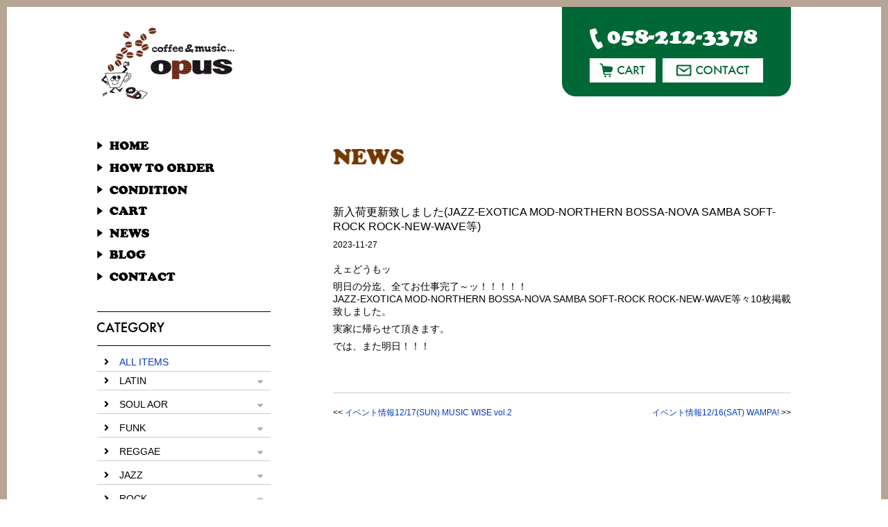

--- FILE ---
content_type: text/html; charset=UTF-8
request_url: https://opusrec.com/news/9926.html
body_size: 8819
content:
<!doctype html>
<html><head>
<meta charset="UTF-8">
<meta name="viewport" content="width=device-width,initial-scale=1.0,minimum-scale=1.0" />
<meta name="description" content="0000000">
<title>新入荷更新致しました(JAZZ-EXOTICA MOD-NORTHERN BOSSA-NOVA SAMBA SOFT-ROCK ROCK-NEW-WAVE等) | opus（オーパス）JAZZ, EURO JAZZ, FRENCH, BRAZIL, SOFT ROCK, RARE GROOVEなどを扱うレコード通販店</title>
<link href="https://opusrec.com/wp-content/themes/opus/style.css?1027" rel="stylesheet" type="text/css" />
<link href="css/drawer.min.css" rel="stylesheet" type="text/css">
<link rel="stylesheet" href="https://use.fontawesome.com/releases/v5.6.3/css/all.css" integrity="sha384-UHRtZLI+pbxtHCWp1t77Bi1L4ZtiqrqD80Kn4Z8NTSRyMA2Fd33n5dQ8lWUE00s/" crossorigin="anonymous">
<link href="css/blog.css" rel="stylesheet" type="text/css">
<script src="js/jquery-3.2.1.min.js"></script>
<script src="js/drawer.min.js"></script>
<script src="https://cdnjs.cloudflare.com/ajax/libs/iScroll/5.2.0/iscroll-infinite.min.js"></script>
<script language="JavaScript" type="text/javascript" src="js/jquery.matchHeight.js"></script>
<script language="JavaScript" type="text/javascript" src="js/audio.min.js"></script>
<script>
	$(function(){
		$('.accordion p').click(function(){//.accordion1の中のp要素がクリックされたら
			//クリックされた.accordion1の中のp要素に隣接するul要素が開いたり閉じたりする。
			$(this).next('ul').slideToggle();
		});
		$('.matchHeight').matchHeight();
	});
	audiojs.events.ready(function() {
		var as = audiojs.createAll();
	});
</script>
<script>
		$(document).ready(function() {
			 $('.drawer').drawer();
		});
</script>
<meta name='robots' content='max-image-preview:large' />
	<style>img:is([sizes="auto" i], [sizes^="auto," i]) { contain-intrinsic-size: 3000px 1500px }</style>
	<link rel='dns-prefetch' href='//stats.wp.com' />
<link rel="alternate" type="application/rss+xml" title="opus（オーパス）JAZZ, EURO JAZZ, FRENCH, BRAZIL, SOFT ROCK, RARE GROOVEなどを扱うレコード通販店 &raquo; 新入荷更新致しました(JAZZ-EXOTICA MOD-NORTHERN BOSSA-NOVA SAMBA SOFT-ROCK ROCK-NEW-WAVE等) のコメントのフィード" href="https://opusrec.com/news/9926.html/feed" />
<script type="text/javascript">
/* <![CDATA[ */
window._wpemojiSettings = {"baseUrl":"https:\/\/s.w.org\/images\/core\/emoji\/16.0.1\/72x72\/","ext":".png","svgUrl":"https:\/\/s.w.org\/images\/core\/emoji\/16.0.1\/svg\/","svgExt":".svg","source":{"concatemoji":"https:\/\/opusrec.com\/wp-includes\/js\/wp-emoji-release.min.js?ver=6.8.3"}};
/*! This file is auto-generated */
!function(s,n){var o,i,e;function c(e){try{var t={supportTests:e,timestamp:(new Date).valueOf()};sessionStorage.setItem(o,JSON.stringify(t))}catch(e){}}function p(e,t,n){e.clearRect(0,0,e.canvas.width,e.canvas.height),e.fillText(t,0,0);var t=new Uint32Array(e.getImageData(0,0,e.canvas.width,e.canvas.height).data),a=(e.clearRect(0,0,e.canvas.width,e.canvas.height),e.fillText(n,0,0),new Uint32Array(e.getImageData(0,0,e.canvas.width,e.canvas.height).data));return t.every(function(e,t){return e===a[t]})}function u(e,t){e.clearRect(0,0,e.canvas.width,e.canvas.height),e.fillText(t,0,0);for(var n=e.getImageData(16,16,1,1),a=0;a<n.data.length;a++)if(0!==n.data[a])return!1;return!0}function f(e,t,n,a){switch(t){case"flag":return n(e,"\ud83c\udff3\ufe0f\u200d\u26a7\ufe0f","\ud83c\udff3\ufe0f\u200b\u26a7\ufe0f")?!1:!n(e,"\ud83c\udde8\ud83c\uddf6","\ud83c\udde8\u200b\ud83c\uddf6")&&!n(e,"\ud83c\udff4\udb40\udc67\udb40\udc62\udb40\udc65\udb40\udc6e\udb40\udc67\udb40\udc7f","\ud83c\udff4\u200b\udb40\udc67\u200b\udb40\udc62\u200b\udb40\udc65\u200b\udb40\udc6e\u200b\udb40\udc67\u200b\udb40\udc7f");case"emoji":return!a(e,"\ud83e\udedf")}return!1}function g(e,t,n,a){var r="undefined"!=typeof WorkerGlobalScope&&self instanceof WorkerGlobalScope?new OffscreenCanvas(300,150):s.createElement("canvas"),o=r.getContext("2d",{willReadFrequently:!0}),i=(o.textBaseline="top",o.font="600 32px Arial",{});return e.forEach(function(e){i[e]=t(o,e,n,a)}),i}function t(e){var t=s.createElement("script");t.src=e,t.defer=!0,s.head.appendChild(t)}"undefined"!=typeof Promise&&(o="wpEmojiSettingsSupports",i=["flag","emoji"],n.supports={everything:!0,everythingExceptFlag:!0},e=new Promise(function(e){s.addEventListener("DOMContentLoaded",e,{once:!0})}),new Promise(function(t){var n=function(){try{var e=JSON.parse(sessionStorage.getItem(o));if("object"==typeof e&&"number"==typeof e.timestamp&&(new Date).valueOf()<e.timestamp+604800&&"object"==typeof e.supportTests)return e.supportTests}catch(e){}return null}();if(!n){if("undefined"!=typeof Worker&&"undefined"!=typeof OffscreenCanvas&&"undefined"!=typeof URL&&URL.createObjectURL&&"undefined"!=typeof Blob)try{var e="postMessage("+g.toString()+"("+[JSON.stringify(i),f.toString(),p.toString(),u.toString()].join(",")+"));",a=new Blob([e],{type:"text/javascript"}),r=new Worker(URL.createObjectURL(a),{name:"wpTestEmojiSupports"});return void(r.onmessage=function(e){c(n=e.data),r.terminate(),t(n)})}catch(e){}c(n=g(i,f,p,u))}t(n)}).then(function(e){for(var t in e)n.supports[t]=e[t],n.supports.everything=n.supports.everything&&n.supports[t],"flag"!==t&&(n.supports.everythingExceptFlag=n.supports.everythingExceptFlag&&n.supports[t]);n.supports.everythingExceptFlag=n.supports.everythingExceptFlag&&!n.supports.flag,n.DOMReady=!1,n.readyCallback=function(){n.DOMReady=!0}}).then(function(){return e}).then(function(){var e;n.supports.everything||(n.readyCallback(),(e=n.source||{}).concatemoji?t(e.concatemoji):e.wpemoji&&e.twemoji&&(t(e.twemoji),t(e.wpemoji)))}))}((window,document),window._wpemojiSettings);
/* ]]> */
</script>
<style id='wp-emoji-styles-inline-css' type='text/css'>

	img.wp-smiley, img.emoji {
		display: inline !important;
		border: none !important;
		box-shadow: none !important;
		height: 1em !important;
		width: 1em !important;
		margin: 0 0.07em !important;
		vertical-align: -0.1em !important;
		background: none !important;
		padding: 0 !important;
	}
</style>
<link rel='stylesheet' id='wp-block-library-css' href='https://opusrec.com/wp-includes/css/dist/block-library/style.min.css?ver=6.8.3' type='text/css' media='all' />
<style id='classic-theme-styles-inline-css' type='text/css'>
/*! This file is auto-generated */
.wp-block-button__link{color:#fff;background-color:#32373c;border-radius:9999px;box-shadow:none;text-decoration:none;padding:calc(.667em + 2px) calc(1.333em + 2px);font-size:1.125em}.wp-block-file__button{background:#32373c;color:#fff;text-decoration:none}
</style>
<link rel='stylesheet' id='mediaelement-css' href='https://opusrec.com/wp-includes/js/mediaelement/mediaelementplayer-legacy.min.css?ver=4.2.17' type='text/css' media='all' />
<link rel='stylesheet' id='wp-mediaelement-css' href='https://opusrec.com/wp-includes/js/mediaelement/wp-mediaelement.min.css?ver=6.8.3' type='text/css' media='all' />
<style id='jetpack-sharing-buttons-style-inline-css' type='text/css'>
.jetpack-sharing-buttons__services-list{display:flex;flex-direction:row;flex-wrap:wrap;gap:0;list-style-type:none;margin:5px;padding:0}.jetpack-sharing-buttons__services-list.has-small-icon-size{font-size:12px}.jetpack-sharing-buttons__services-list.has-normal-icon-size{font-size:16px}.jetpack-sharing-buttons__services-list.has-large-icon-size{font-size:24px}.jetpack-sharing-buttons__services-list.has-huge-icon-size{font-size:36px}@media print{.jetpack-sharing-buttons__services-list{display:none!important}}.editor-styles-wrapper .wp-block-jetpack-sharing-buttons{gap:0;padding-inline-start:0}ul.jetpack-sharing-buttons__services-list.has-background{padding:1.25em 2.375em}
</style>
<style id='global-styles-inline-css' type='text/css'>
:root{--wp--preset--aspect-ratio--square: 1;--wp--preset--aspect-ratio--4-3: 4/3;--wp--preset--aspect-ratio--3-4: 3/4;--wp--preset--aspect-ratio--3-2: 3/2;--wp--preset--aspect-ratio--2-3: 2/3;--wp--preset--aspect-ratio--16-9: 16/9;--wp--preset--aspect-ratio--9-16: 9/16;--wp--preset--color--black: #000000;--wp--preset--color--cyan-bluish-gray: #abb8c3;--wp--preset--color--white: #ffffff;--wp--preset--color--pale-pink: #f78da7;--wp--preset--color--vivid-red: #cf2e2e;--wp--preset--color--luminous-vivid-orange: #ff6900;--wp--preset--color--luminous-vivid-amber: #fcb900;--wp--preset--color--light-green-cyan: #7bdcb5;--wp--preset--color--vivid-green-cyan: #00d084;--wp--preset--color--pale-cyan-blue: #8ed1fc;--wp--preset--color--vivid-cyan-blue: #0693e3;--wp--preset--color--vivid-purple: #9b51e0;--wp--preset--gradient--vivid-cyan-blue-to-vivid-purple: linear-gradient(135deg,rgba(6,147,227,1) 0%,rgb(155,81,224) 100%);--wp--preset--gradient--light-green-cyan-to-vivid-green-cyan: linear-gradient(135deg,rgb(122,220,180) 0%,rgb(0,208,130) 100%);--wp--preset--gradient--luminous-vivid-amber-to-luminous-vivid-orange: linear-gradient(135deg,rgba(252,185,0,1) 0%,rgba(255,105,0,1) 100%);--wp--preset--gradient--luminous-vivid-orange-to-vivid-red: linear-gradient(135deg,rgba(255,105,0,1) 0%,rgb(207,46,46) 100%);--wp--preset--gradient--very-light-gray-to-cyan-bluish-gray: linear-gradient(135deg,rgb(238,238,238) 0%,rgb(169,184,195) 100%);--wp--preset--gradient--cool-to-warm-spectrum: linear-gradient(135deg,rgb(74,234,220) 0%,rgb(151,120,209) 20%,rgb(207,42,186) 40%,rgb(238,44,130) 60%,rgb(251,105,98) 80%,rgb(254,248,76) 100%);--wp--preset--gradient--blush-light-purple: linear-gradient(135deg,rgb(255,206,236) 0%,rgb(152,150,240) 100%);--wp--preset--gradient--blush-bordeaux: linear-gradient(135deg,rgb(254,205,165) 0%,rgb(254,45,45) 50%,rgb(107,0,62) 100%);--wp--preset--gradient--luminous-dusk: linear-gradient(135deg,rgb(255,203,112) 0%,rgb(199,81,192) 50%,rgb(65,88,208) 100%);--wp--preset--gradient--pale-ocean: linear-gradient(135deg,rgb(255,245,203) 0%,rgb(182,227,212) 50%,rgb(51,167,181) 100%);--wp--preset--gradient--electric-grass: linear-gradient(135deg,rgb(202,248,128) 0%,rgb(113,206,126) 100%);--wp--preset--gradient--midnight: linear-gradient(135deg,rgb(2,3,129) 0%,rgb(40,116,252) 100%);--wp--preset--font-size--small: 13px;--wp--preset--font-size--medium: 20px;--wp--preset--font-size--large: 36px;--wp--preset--font-size--x-large: 42px;--wp--preset--spacing--20: 0.44rem;--wp--preset--spacing--30: 0.67rem;--wp--preset--spacing--40: 1rem;--wp--preset--spacing--50: 1.5rem;--wp--preset--spacing--60: 2.25rem;--wp--preset--spacing--70: 3.38rem;--wp--preset--spacing--80: 5.06rem;--wp--preset--shadow--natural: 6px 6px 9px rgba(0, 0, 0, 0.2);--wp--preset--shadow--deep: 12px 12px 50px rgba(0, 0, 0, 0.4);--wp--preset--shadow--sharp: 6px 6px 0px rgba(0, 0, 0, 0.2);--wp--preset--shadow--outlined: 6px 6px 0px -3px rgba(255, 255, 255, 1), 6px 6px rgba(0, 0, 0, 1);--wp--preset--shadow--crisp: 6px 6px 0px rgba(0, 0, 0, 1);}:where(.is-layout-flex){gap: 0.5em;}:where(.is-layout-grid){gap: 0.5em;}body .is-layout-flex{display: flex;}.is-layout-flex{flex-wrap: wrap;align-items: center;}.is-layout-flex > :is(*, div){margin: 0;}body .is-layout-grid{display: grid;}.is-layout-grid > :is(*, div){margin: 0;}:where(.wp-block-columns.is-layout-flex){gap: 2em;}:where(.wp-block-columns.is-layout-grid){gap: 2em;}:where(.wp-block-post-template.is-layout-flex){gap: 1.25em;}:where(.wp-block-post-template.is-layout-grid){gap: 1.25em;}.has-black-color{color: var(--wp--preset--color--black) !important;}.has-cyan-bluish-gray-color{color: var(--wp--preset--color--cyan-bluish-gray) !important;}.has-white-color{color: var(--wp--preset--color--white) !important;}.has-pale-pink-color{color: var(--wp--preset--color--pale-pink) !important;}.has-vivid-red-color{color: var(--wp--preset--color--vivid-red) !important;}.has-luminous-vivid-orange-color{color: var(--wp--preset--color--luminous-vivid-orange) !important;}.has-luminous-vivid-amber-color{color: var(--wp--preset--color--luminous-vivid-amber) !important;}.has-light-green-cyan-color{color: var(--wp--preset--color--light-green-cyan) !important;}.has-vivid-green-cyan-color{color: var(--wp--preset--color--vivid-green-cyan) !important;}.has-pale-cyan-blue-color{color: var(--wp--preset--color--pale-cyan-blue) !important;}.has-vivid-cyan-blue-color{color: var(--wp--preset--color--vivid-cyan-blue) !important;}.has-vivid-purple-color{color: var(--wp--preset--color--vivid-purple) !important;}.has-black-background-color{background-color: var(--wp--preset--color--black) !important;}.has-cyan-bluish-gray-background-color{background-color: var(--wp--preset--color--cyan-bluish-gray) !important;}.has-white-background-color{background-color: var(--wp--preset--color--white) !important;}.has-pale-pink-background-color{background-color: var(--wp--preset--color--pale-pink) !important;}.has-vivid-red-background-color{background-color: var(--wp--preset--color--vivid-red) !important;}.has-luminous-vivid-orange-background-color{background-color: var(--wp--preset--color--luminous-vivid-orange) !important;}.has-luminous-vivid-amber-background-color{background-color: var(--wp--preset--color--luminous-vivid-amber) !important;}.has-light-green-cyan-background-color{background-color: var(--wp--preset--color--light-green-cyan) !important;}.has-vivid-green-cyan-background-color{background-color: var(--wp--preset--color--vivid-green-cyan) !important;}.has-pale-cyan-blue-background-color{background-color: var(--wp--preset--color--pale-cyan-blue) !important;}.has-vivid-cyan-blue-background-color{background-color: var(--wp--preset--color--vivid-cyan-blue) !important;}.has-vivid-purple-background-color{background-color: var(--wp--preset--color--vivid-purple) !important;}.has-black-border-color{border-color: var(--wp--preset--color--black) !important;}.has-cyan-bluish-gray-border-color{border-color: var(--wp--preset--color--cyan-bluish-gray) !important;}.has-white-border-color{border-color: var(--wp--preset--color--white) !important;}.has-pale-pink-border-color{border-color: var(--wp--preset--color--pale-pink) !important;}.has-vivid-red-border-color{border-color: var(--wp--preset--color--vivid-red) !important;}.has-luminous-vivid-orange-border-color{border-color: var(--wp--preset--color--luminous-vivid-orange) !important;}.has-luminous-vivid-amber-border-color{border-color: var(--wp--preset--color--luminous-vivid-amber) !important;}.has-light-green-cyan-border-color{border-color: var(--wp--preset--color--light-green-cyan) !important;}.has-vivid-green-cyan-border-color{border-color: var(--wp--preset--color--vivid-green-cyan) !important;}.has-pale-cyan-blue-border-color{border-color: var(--wp--preset--color--pale-cyan-blue) !important;}.has-vivid-cyan-blue-border-color{border-color: var(--wp--preset--color--vivid-cyan-blue) !important;}.has-vivid-purple-border-color{border-color: var(--wp--preset--color--vivid-purple) !important;}.has-vivid-cyan-blue-to-vivid-purple-gradient-background{background: var(--wp--preset--gradient--vivid-cyan-blue-to-vivid-purple) !important;}.has-light-green-cyan-to-vivid-green-cyan-gradient-background{background: var(--wp--preset--gradient--light-green-cyan-to-vivid-green-cyan) !important;}.has-luminous-vivid-amber-to-luminous-vivid-orange-gradient-background{background: var(--wp--preset--gradient--luminous-vivid-amber-to-luminous-vivid-orange) !important;}.has-luminous-vivid-orange-to-vivid-red-gradient-background{background: var(--wp--preset--gradient--luminous-vivid-orange-to-vivid-red) !important;}.has-very-light-gray-to-cyan-bluish-gray-gradient-background{background: var(--wp--preset--gradient--very-light-gray-to-cyan-bluish-gray) !important;}.has-cool-to-warm-spectrum-gradient-background{background: var(--wp--preset--gradient--cool-to-warm-spectrum) !important;}.has-blush-light-purple-gradient-background{background: var(--wp--preset--gradient--blush-light-purple) !important;}.has-blush-bordeaux-gradient-background{background: var(--wp--preset--gradient--blush-bordeaux) !important;}.has-luminous-dusk-gradient-background{background: var(--wp--preset--gradient--luminous-dusk) !important;}.has-pale-ocean-gradient-background{background: var(--wp--preset--gradient--pale-ocean) !important;}.has-electric-grass-gradient-background{background: var(--wp--preset--gradient--electric-grass) !important;}.has-midnight-gradient-background{background: var(--wp--preset--gradient--midnight) !important;}.has-small-font-size{font-size: var(--wp--preset--font-size--small) !important;}.has-medium-font-size{font-size: var(--wp--preset--font-size--medium) !important;}.has-large-font-size{font-size: var(--wp--preset--font-size--large) !important;}.has-x-large-font-size{font-size: var(--wp--preset--font-size--x-large) !important;}
:where(.wp-block-post-template.is-layout-flex){gap: 1.25em;}:where(.wp-block-post-template.is-layout-grid){gap: 1.25em;}
:where(.wp-block-columns.is-layout-flex){gap: 2em;}:where(.wp-block-columns.is-layout-grid){gap: 2em;}
:root :where(.wp-block-pullquote){font-size: 1.5em;line-height: 1.6;}
</style>
<link rel='stylesheet' id='jquery.lightbox.min.css-css' href='https://opusrec.com/wp-content/plugins/wp-jquery-lightbox/lightboxes/wp-jquery-lightbox/styles/lightbox.min.css?ver=2.3.4' type='text/css' media='all' />
<link rel='stylesheet' id='jqlb-overrides-css' href='https://opusrec.com/wp-content/plugins/wp-jquery-lightbox/lightboxes/wp-jquery-lightbox/styles/overrides.css?ver=2.3.4' type='text/css' media='all' />
<style id='jqlb-overrides-inline-css' type='text/css'>

			#outerImageContainer {
				box-shadow: 0 0 4px 2px rgba(0,0,0,.2);
			}
			#imageContainer{
				padding: 6px;
			}
			#imageDataContainer {
				box-shadow: none;
				z-index: auto;
			}
			#prevArrow,
			#nextArrow{
				background-color: rgba(255,255,255,.7;
				color: #000000;
			}
</style>
<script type="text/javascript" src="https://opusrec.com/wp-includes/js/jquery/jquery.min.js?ver=3.7.1" id="jquery-core-js"></script>
<script type="text/javascript" src="https://opusrec.com/wp-includes/js/jquery/jquery-migrate.min.js?ver=3.4.1" id="jquery-migrate-js"></script>
<link rel="https://api.w.org/" href="https://opusrec.com/wp-json/" /><link rel="alternate" title="JSON" type="application/json" href="https://opusrec.com/wp-json/wp/v2/posts/9926" /><link rel="EditURI" type="application/rsd+xml" title="RSD" href="https://opusrec.com/xmlrpc.php?rsd" />
<meta name="generator" content="WordPress 6.8.3" />
<link rel="canonical" href="https://opusrec.com/news/9926.html" />
<link rel='shortlink' href='https://opusrec.com/?p=9926' />
<link rel="alternate" title="oEmbed (JSON)" type="application/json+oembed" href="https://opusrec.com/wp-json/oembed/1.0/embed?url=https%3A%2F%2Fopusrec.com%2Fnews%2F9926.html" />
<link rel="alternate" title="oEmbed (XML)" type="text/xml+oembed" href="https://opusrec.com/wp-json/oembed/1.0/embed?url=https%3A%2F%2Fopusrec.com%2Fnews%2F9926.html&#038;format=xml" />
	<style>img#wpstats{display:none}</style>
		</head>

<body class="drawer drawer--top">
<div id="wrapper">
<header>
<img src="img/header/tel.png" width="242" height="31" class="tel">
<div class="btn">
<a href="JavaScript:window.open('about:blank', 'cartwindow', 'width=600,height=400,scrollbars=yes,resizable=yes,status=yes');window.document.forms['Frm_catrCheck'].submit()"><img src="img/header/btn-cart.jpg" alt="カート" width="95" height="35" class="btncart"></a>
<a href="/contact"><img src="img/header/btn-contact.jpg" alt="お問い合わせ" width="145" height="35"></a>
<form name="Frm_catrCheck" method="post" action="https://opusrec.com/cart/" target="cartwindow">
          <input type="hidden" name="next" value="cart">
        </form>
</div><!--/.btn-->
</header>

<!--＝＝＝＝＝＝＝＝＝＝＝＝＝＝＝スマホメニュー-->
<div class="pcnone">
<h1><a href="/"><img src="img/sidemenu/logo.jpg" alt="opus（オーパス）" width="220" height="110"></a></h1>
        <button type="button" class="drawer-toggle drawer-hamburger">
        <span class="sr-only">toggle navigation</span>
        <span class="drawer-hamburger-icon"></span>
        <p>MENU</p>
        </button>
                <nav class="drawer-nav accordion" style="overflow-y: scroll;">
                        <ul class="drawer-menu">
                                <li><a href="/">HOME</a></li>
                                <li><a href="/howtoorder">HOW TO ORDER</a></li>
                                <li><a href="/condition">CONDITION</a></li>
                                <li><a href="JavaScript:window.open('about:blank', 'cartwindow', 'width=600,height=400,scrollbars=yes,resizable=yes,status=yes');window.document.forms['Frm_catrCheck'].submit()">CART</a></li>
                                <li><a href="/category/news">NEWS</a></li>
                                <li><a href="/category/diary">BLOG</a></li>
                                <li><a href="/contact">CONTACT</a></li>
                        </ul>
                                
                        <ul class="accordion">
                        <li class="main"><a href="/kekka/">ALL ITEMS</a></li>
					<li>
	<p class="ac1">LATIN</p>
	<ul class="inner">
	<li><a href="/kekka/?in_category_id[]=2&in_category_id[]=3&in_category_id[]=4&in_category_id[]=5&in_category_id[]=6&in_category_id[]=7&in_cate_kensaku=or&in_submit=search">ALL ITEMS</a></li>
	<li><a href="/category_2.html">cumbia/pachanga</a></li>
	<li><a href="/category_3.html">samba/bossanova</a></li>
	<li><a href="/category_4.html">mambo/cha-cha</a></li>
	<li><a href="/category_5.html">salsa/boogaloo</a></li>
	<li><a href="/category_6.html">gipsy/spanish</a></li>
	<li><a href="/category_7.html">exotic/arabian</a></li>
	</ul>
</li>
<li>
	<p class="ac1">SOUL AOR</p>
	<ul class="inner">
	<li><a href="/kekka/?in_category_id[]=9&in_category_id[]=10&in_category_id[]=11&in_category_id[]=12&in_category_id[]=34&in_cate_kensaku=or&in_submit=search">ALL ITEMS</a></li>
	<li><a href="/category_9.html">northern</a></li>
	<li><a href="/category_10.html">modern</a></li>
	<li><a href="/category_11.html">boogie/disco</a></li>
	<li><a href="/category_12.html">latin</a></li>
	<li><a href="/category_34.html">funk</a></li>
	</ul>
</li>
<li>
	<p class="ac1">FUNK</p>
	<ul class="inner">
	<li><a href="/kekka/?in_category_id[]=13&in_category_id[]=14&in_category_id[]=15&in_category_id[]=16&in_category_id[]=35&in_cate_kensaku=or&in_submit=search">ALL ITEMS</a></li>
	<li><a href="/category_13.html">jazz</a></li>
	<li><a href="/category_14.html">afro</a></li>
	<li><a href="/category_15.html">latin</a></li>
	<li><a href="/category_16.html">caribbean</a></li>
	<li><a href="/category_35.html">soul</a></li>
	</ul>
</li>
<li>
	<p class="ac1">REGGAE</p>
	<ul class="inner">
	<li><a href="/kekka/?in_category_id[]=17&in_category_id[]=18&in_category_id[]=19&in_cate_kensaku=or&in_submit=search">ALL ITEMS</a></li>
	<li><a href="/category_17.html">calypso/ska</a></li>
	<li><a href="/category_18.html">caribbean-soul</a></li>
	<li><a href="/category_19.html">dub</a></li>
	</ul>
</li>
<li>
	<p class="ac1">JAZZ</p>
	<ul class="inner">
	<li><a href="/kekka/?in_category_id[]=8&in_category_id[]=20&in_category_id[]=21&in_category_id[]=22&in_category_id[]=23&in_category_id[]=24&in_cate_kensaku=or&in_submit=search">ALL ITEMS</a></li>
	<li><a href="/category_8.html">popcorn/r&b/doowop</a></li>
	<li><a href="/category_20.html">50s-60s</a></li>
	<li><a href="/category_21.html">70s-80s</a></li>
	<li><a href="/category_22.html">easy-listening</a></li>
	<li><a href="/category_23.html">latin-jazz</a></li>
	<li><a href="/category_24.html">funk/fusion</a></li>
	</ul>
</li>
<li>
	<p class="ac1">ROCK</p>
	<ul class="inner">
	<li><a href="/kekka/?in_category_id[]=25&in_category_id[]=26&in_category_id[]=27&in_category_id[]=28&in_category_id[]=29&in_category_id[]=30&in_category_id[]=36&in_cate_kensaku=or&in_submit=search">ALL ITEMS</a></li>
	<li><a href="/category_25.html">garage-surf</a></li>
	<li><a href="/category_26.html">r&r/rockabilly</a></li>
	<li><a href="/category_27.html">pop/soft-rock</a></li>
	<li><a href="/category_28.html">folk/ssw</a></li>
	<li><a href="/category_29.html">new-wave</a></li>
	<li><a href="/category_30.html">mixture/punk</a></li>
	<li><a href="/category_36.html">funk</a></li>
	</ul>
</li>
<li>
	<p class="ac1">DANCE HIPHOP</p>
	<ul class="inner">
	<li><a href="/kekka/?in_category_id[]=31&in_category_id[]=32&in_category_id[]=33&in_cate_kensaku=or&in_submit=search">ALL ITEMS</a></li>
	<li><a href="/category_31.html">HIPHOP</a></li>
	<li><a href="/category_32.html">90s-00s</a></li>
	<li><a href="/category_33.html">00s-</a></li>
	</ul>
</li>
                        <!--<li>
                                <p class="ac1">LATIN</p>
                                <ul class="inner">
                                <li><a href="/kekka/">item01</a></li>
                                <li><a href="/kekka/">item02</a></li>
                                <li><a href="/kekka/">item03</a></li>
                        </li>-->
                </ul><!--/.accordion-->
                </nav>
</div><!--/.pcnone-->
<div id="sidemenu">
<h1><a href="/"><img src="img/sidemenu/logo.jpg" alt="opus（オーパス）" width="220" height="110"></a></h1>
        <nav>
                <ul>
                        <li><a href="/"><img src="img/sidemenu/nav-home.jpg" alt="トップページ" width="75" height="14"></a></li>
                        <li><a href="/howtoorder"><img src="img/sidemenu/nav-howtoorder.jpg" alt="注文方法" width="170" height="14"></a></li>
                        <li><a href="/condition"><img src="img/sidemenu/nav-condition.jpg" alt="コンディション" width="131" height="13"></a></li>
                        <li><a href="JavaScript:window.open('about:blank', 'cartwindow', 'width=600,height=400,scrollbars=yes,resizable=yes,status=yes');window.document.forms['Frm_catrCheck'].submit()"><img src="img/sidemenu/nav-cart.jpg" alt="カート" width="73" height="13"></a></li>
                        <li><a href="/category/news"><img src="img/sidemenu/nav-news.jpg" alt="お知らせ" width="76" height="14"></a></li>
                        <li><a href="/category/diary"><img src="img/sidemenu/nav-blog.jpg" alt="ブログ" width="71" height="13"></a></li>
                        <li><a href="/contact"><img src="img/sidemenu/nav-contact.jpg" alt="お問い合わせ" width="113" height="14"></a></li>
                </ul>
        </nav>
        
        <div id="category">
                <div class="head"><img src="img/sidemenu/category.jpg" alt="カテゴリー" width="97" height="15"></div>
                
                <ul class="accordion">
                        <li class="main"><a href="/kekka/">ALL ITEMS</a></li>
					<li>
	<p class="ac1">LATIN</p>
	<ul class="inner">
	<li><a href="/kekka/?in_category_id[]=2&in_category_id[]=3&in_category_id[]=4&in_category_id[]=5&in_category_id[]=6&in_category_id[]=7&in_cate_kensaku=or&in_submit=search">ALL ITEMS</a></li>
	<li><a href="/category_2.html">cumbia/pachanga</a></li>
	<li><a href="/category_3.html">samba/bossanova</a></li>
	<li><a href="/category_4.html">mambo/cha-cha</a></li>
	<li><a href="/category_5.html">salsa/boogaloo</a></li>
	<li><a href="/category_6.html">gipsy/spanish</a></li>
	<li><a href="/category_7.html">exotic/arabian</a></li>
	</ul>
</li>
<li>
	<p class="ac1">SOUL AOR</p>
	<ul class="inner">
	<li><a href="/kekka/?in_category_id[]=9&in_category_id[]=10&in_category_id[]=11&in_category_id[]=12&in_category_id[]=34&in_cate_kensaku=or&in_submit=search">ALL ITEMS</a></li>
	<li><a href="/category_9.html">northern</a></li>
	<li><a href="/category_10.html">modern</a></li>
	<li><a href="/category_11.html">boogie/disco</a></li>
	<li><a href="/category_12.html">latin</a></li>
	<li><a href="/category_34.html">funk</a></li>
	</ul>
</li>
<li>
	<p class="ac1">FUNK</p>
	<ul class="inner">
	<li><a href="/kekka/?in_category_id[]=13&in_category_id[]=14&in_category_id[]=15&in_category_id[]=16&in_category_id[]=35&in_cate_kensaku=or&in_submit=search">ALL ITEMS</a></li>
	<li><a href="/category_13.html">jazz</a></li>
	<li><a href="/category_14.html">afro</a></li>
	<li><a href="/category_15.html">latin</a></li>
	<li><a href="/category_16.html">caribbean</a></li>
	<li><a href="/category_35.html">soul</a></li>
	</ul>
</li>
<li>
	<p class="ac1">REGGAE</p>
	<ul class="inner">
	<li><a href="/kekka/?in_category_id[]=17&in_category_id[]=18&in_category_id[]=19&in_cate_kensaku=or&in_submit=search">ALL ITEMS</a></li>
	<li><a href="/category_17.html">calypso/ska</a></li>
	<li><a href="/category_18.html">caribbean-soul</a></li>
	<li><a href="/category_19.html">dub</a></li>
	</ul>
</li>
<li>
	<p class="ac1">JAZZ</p>
	<ul class="inner">
	<li><a href="/kekka/?in_category_id[]=8&in_category_id[]=20&in_category_id[]=21&in_category_id[]=22&in_category_id[]=23&in_category_id[]=24&in_cate_kensaku=or&in_submit=search">ALL ITEMS</a></li>
	<li><a href="/category_8.html">popcorn/r&b/doowop</a></li>
	<li><a href="/category_20.html">50s-60s</a></li>
	<li><a href="/category_21.html">70s-80s</a></li>
	<li><a href="/category_22.html">easy-listening</a></li>
	<li><a href="/category_23.html">latin-jazz</a></li>
	<li><a href="/category_24.html">funk/fusion</a></li>
	</ul>
</li>
<li>
	<p class="ac1">ROCK</p>
	<ul class="inner">
	<li><a href="/kekka/?in_category_id[]=25&in_category_id[]=26&in_category_id[]=27&in_category_id[]=28&in_category_id[]=29&in_category_id[]=30&in_category_id[]=36&in_cate_kensaku=or&in_submit=search">ALL ITEMS</a></li>
	<li><a href="/category_25.html">garage-surf</a></li>
	<li><a href="/category_26.html">r&r/rockabilly</a></li>
	<li><a href="/category_27.html">pop/soft-rock</a></li>
	<li><a href="/category_28.html">folk/ssw</a></li>
	<li><a href="/category_29.html">new-wave</a></li>
	<li><a href="/category_30.html">mixture/punk</a></li>
	<li><a href="/category_36.html">funk</a></li>
	</ul>
</li>
<li>
	<p class="ac1">DANCE HIPHOP</p>
	<ul class="inner">
	<li><a href="/kekka/?in_category_id[]=31&in_category_id[]=32&in_category_id[]=33&in_cate_kensaku=or&in_submit=search">ALL ITEMS</a></li>
	<li><a href="/category_31.html">HIPHOP</a></li>
	<li><a href="/category_32.html">90s-00s</a></li>
	<li><a href="/category_33.html">00s-</a></li>
	</ul>
</li>
                </ul><!--/.accordion-->

        </div><!--/#category-->
        


        
        <div id="search">
          <form action="/kekka/" method="post" name="frmkeyword" id="frmkeyword">
            <input name="in_submit" type="hidden" value="検　索">
            <input name="in_keyword" type="search" id="in_keyword" placeholder="キーワードを入力">
            <input id="sbtn1" type="submit" value="検索">
          </form>
        </div>
        
        <div id="sns">
                <a href="https://twitter.com/OPUSrecords" target="_blank"><img src="img/sidemenu/icon-twitter.jpg" alt="opus Twitter" width="50" height="50"></a>
                <a href="https://www.instagram.com/opus_the_world" target="_blank"><img src="img/sidemenu/icon-instagram.jpg" alt="opus Instagram" width="50" height="50"></a>
        </div><!--/#sns-->
</div><!--/#sidemenu--><div id="contents">
<div id="blog">
        <h2><img src="img/blog/h2-news.jpg" alt="NEWS" width="102" height="25"></h2>
                <div class="box">
                                                        <div class="article">
                                        <p class="ttl">新入荷更新致しました(JAZZ-EXOTICA MOD-NORTHERN BOSSA-NOVA SAMBA SOFT-ROCK ROCK-NEW-WAVE等)</p>
                                        <p class="date">2023-11-27</p>
                                        <div class="txt"><div class="txt">
<div class="txt">
<div class="txt">
<div class="txt">
<div class="txt">
<div class="txt">
<div class="txt">
<div class="txt">
<div class="txt">
<div class="txt">
<div class="txt">
<div class="txt">
<div class="txt">
<div class="txt">
<div class="txt">
<p>えェどうもッ</p>
</div>
<div class="txt">明日の分迄、全てお仕事完了～ッ！！！！！</div>
<div class="txt">
<p>JAZZ-EXOTICA MOD-NORTHERN BOSSA-NOVA SAMBA SOFT-ROCK ROCK-NEW-WAVE等々10枚掲載致しました。</p>
<p>実家に帰らせて頂きます。</p>
<p>では、また明日！！！</p>
</div>
</div>
</div>
</div>
</div>
</div>
</div>
</div>
</div>
</div>
</div>
</div>
</div>
</div>
</div>
</div>
                                </div><!--/.article-->
                                        
                <div class="page">
                        <div class="prev">&lt;&lt; <a href="https://opusrec.com/diary/9673.html" rel="prev">イベント情報12/17(SUN) MUSIC WISE vol.2</a></div>
                        <div class="next"><a href="https://opusrec.com/diary/10015.html" rel="next">イベント情報12/16(SAT) WAMPA!</a> &gt;&gt;</div>
                </div><!--/.page-->
        </div><!--/.box-->
</div><!--/#blog-->
</div><!--/#contents-->
<footer>
        <nav>
                <ul>
                        <li><a href="/">ホーム</a></li>
                        <li><a href="/howtoorder">ご注文方法</a></li>
                        <li><a href="/condition">レコードの状態</a></li>
                        <li><a href="JavaScript:window.open('about:blank', 'cartwindow', 'width=600,height=400,scrollbars=yes,resizable=yes,status=yes');window.document.forms['Frm_catrCheck'].submit()">カート</a></li>
                        <li><a href="/category/news">お知らせ</a></li>
                        <li><a href="/category/diary">ブログ</a></li>
                        <li><a href="/contact">お問い合わせ</a></li>
                        <li><a href="/law"> 特定商取引法に関する表記</a></li>
                </ul>
        </nav>
        

        <div id="search">
          <form action="/kekka/" method="post" name="frmkeyword" id="frmkeyword">
            <input name="in_submit" type="hidden" value="検　索">
            <input name="in_keyword" type="search" id="in_keyword" placeholder="キーワードを入力">
            <input id="sbtn1" type="submit" value="検索">
          </form>
        </div>
        <!--<div id="search">
            <form id="form1" action="http://www.opusrec.com/" method="get">
                    <input id="sbox1" type="search" placeholder="キーワードを入力">
                    <input id="sbtn1" type="submit" value="検索">
            </form>
        </div>-->
        
        <div id="sns">
        <div class="snsbox">
                <a href="https://twitter.com/OPUSrecords" target="_blank"><img src="img/sidemenu/icon-twitter.jpg" alt="opus Twitter" width="50" height="50"></a>
                <a href="https://www.instagram.com/opus_the_world" target="_blank"><img src="img/sidemenu/icon-instagram.jpg" alt="opus Instagram" width="50" height="50"></a>
        </div>
        </div><!--/#sns-->

        <!--<div class="sp pcnone">
        <a href="tel:0582123378"><img src="img/header/tel.png" width="242" height="31" class="tel"></a>
		<div class="btn">
		<a href="JavaScript:window.open('about:blank', 'cartwindow', 'width=600,height=400,scrollbars=yes,resizable=yes,status=yes');window.document.forms['Frm_catrCheck'].submit()"><img src="img/header/btn-cart.jpg" alt="カート" width="95" height="35" class="btncart"></a>
		<a href="/contact"><img src="img/header/btn-contact.jpg" alt="お問い合わせ" width="145" height="35"></a>
		</div>
		<p class="copyright">Copyright &copy; 2004 opus All Rights Reserved.</p>
        </div>-->

        
        <div id="ft_sp">
                <div class="pcnone">
                <div class="block"><a href="tel:0582123378"><img src="img/ft_tel.png" width="300" height="300"></a></div>
                <div class="block"><a href="/contact"><img src="img/ft_contact.png" width="300" height="300"></a></div>
                <!--<div class="block"><a href="JavaScript:document.forms['Frm_catrCheck'].submit()"><img src="img/ft_cart.png" width="300" height="300"></a></div>-->
					
				<div class="block"><a href="JavaScript:window.open('about:blank', 'cartwindow', 'width=600,height=400,scrollbars=yes,resizable=yes,status=yes');window.document.forms['Frm_catrCheck'].submit()"><img src="img/ft_cart.png" width="300" height="300"></a></div>
                <br clear="all">
                </div><!--/.pcnone-->
        </div><!--/#ft_sp-->
        
        
	
    	<p class="copyright spnone">Copyright &copy; 2004 opus All Rights Reserved.</p>

</footer>
</div><!--/#wrapper-->
<script type="speculationrules">
{"prefetch":[{"source":"document","where":{"and":[{"href_matches":"\/*"},{"not":{"href_matches":["\/wp-*.php","\/wp-admin\/*","\/wp-content\/uploads\/*","\/wp-content\/*","\/wp-content\/plugins\/*","\/wp-content\/themes\/opus\/*","\/*\\?(.+)"]}},{"not":{"selector_matches":"a[rel~=\"nofollow\"]"}},{"not":{"selector_matches":".no-prefetch, .no-prefetch a"}}]},"eagerness":"conservative"}]}
</script>
<script type="text/javascript" id="jetpack-stats-js-before">
/* <![CDATA[ */
_stq = window._stq || [];
_stq.push([ "view", {"v":"ext","blog":"163265693","post":"9926","tz":"9","srv":"opusrec.com","j":"1:15.4"} ]);
_stq.push([ "clickTrackerInit", "163265693", "9926" ]);
/* ]]> */
</script>
<script type="text/javascript" src="https://stats.wp.com/e-202603.js" id="jetpack-stats-js" defer="defer" data-wp-strategy="defer"></script>
<script type="text/javascript" src="https://opusrec.com/wp-content/plugins/wp-jquery-lightbox/lightboxes/wp-jquery-lightbox/vendor/jquery.touchwipe.min.js?ver=2.3.4" id="wp-jquery-lightbox-swipe-js"></script>
<script type="text/javascript" src="https://opusrec.com/wp-content/plugins/wp-jquery-lightbox/inc/purify.min.js?ver=2.3.4" id="wp-jquery-lightbox-purify-js"></script>
<script type="text/javascript" src="https://opusrec.com/wp-content/plugins/wp-jquery-lightbox/lightboxes/wp-jquery-lightbox/vendor/panzoom.min.js?ver=2.3.4" id="wp-jquery-lightbox-panzoom-js"></script>
<script type="text/javascript" id="wp-jquery-lightbox-js-extra">
/* <![CDATA[ */
var JQLBSettings = {"showTitle":"0","useAltForTitle":"1","showCaption":"0","showNumbers":"0","fitToScreen":"1","resizeSpeed":"400","showDownload":"","navbarOnTop":"","marginSize":"50","mobileMarginSize":"10","slideshowSpeed":"4000","allowPinchZoom":"1","borderSize":"6","borderColor":"#fff","overlayColor":"#fff","overlayOpacity":"0.7","newNavStyle":"1","fixedNav":"1","showInfoBar":"0","prevLinkTitle":"\u524d\u306e\u753b\u50cf","nextLinkTitle":"\u6b21\u306e\u753b\u50cf","closeTitle":"\u30ae\u30e3\u30e9\u30ea\u30fc\u3092\u9589\u3058\u308b","image":"\u753b\u50cf ","of":"\u306e","download":"\u30c0\u30a6\u30f3\u30ed\u30fc\u30c9","pause":"(\u30b9\u30e9\u30a4\u30c9\u30b7\u30e7\u30fc\u3092\u4e00\u6642\u505c\u6b62\u3059\u308b)","play":"(\u30b9\u30e9\u30a4\u30c9\u30b7\u30e7\u30fc\u3092\u518d\u751f\u3059\u308b)"};
/* ]]> */
</script>
<script type="text/javascript" src="https://opusrec.com/wp-content/plugins/wp-jquery-lightbox/lightboxes/wp-jquery-lightbox/jquery.lightbox.js?ver=2.3.4" id="wp-jquery-lightbox-js"></script>
</body>
</html>


--- FILE ---
content_type: text/css
request_url: https://opusrec.com/wp-content/themes/opus/style.css?1027
body_size: 1755
content:
@charset "UTF-8";
/* CSS Document */

/*
Theme Name: cofee&music opus
Version: 22360679
Theme URI: https://opusrec.com
Author: Utility Factory
Description: opusのテーマファイルです
*/

/*基本設定*/
* {
	margin: 0px;
	padding: 0px;
	font-family: 'Hiragino Kaku Gothic ProN', 'ヒラギノ角ゴ ProN W3', Meiryo, メイリオ, Osaka, 'MS PGothic', sans-serif;
	font-size: 14px;
	font-weight: normal;
}
body {
	margin:0px;
	padding:0px;
	border:10px solid #b7a594;
}
img{
	max-width: 100%;
	height: auto;
}
a{
	text-decoration: none;
	color:rgba(5,56,191,1.00);
}
p {
	margin-bottom: 0.5em;
}
ul {
	font-size:0px;
}
li {
	list-style: none;
}
table{
	border-collapse:collapse;
}
th{
	text-align:left;
	vertical-align:top;
}


/*枠*/
#wrapper{
	width:1000px;
	margin-left:auto;
	margin-right:auto;
	clear:both;
}
#contents{
	width:660px;
	float:right;
	margin-top:70px;
	margin-bottom:50px;
}
.pcnone{
	display:none;
}
.box{
	margin-top:40px;
	margin-bottom:50px;
}
h2{
	position: relative;
	display: inline-block;
	margin-bottom: 10px;
	font-size:32px;
	font-weight:bold;
	color: #753800;
	letter-spacing:1px;
}
/*以下で線を表示*/
#NOUSE h2:before {
	content: '';
	position: absolute;
	bottom: -15px;/*線の上下位置*/
	display: inline-block;
	width: 80px;/*線の長さ*/
	height: 2px;/*線の太さ*/
	background-color: #42210b;/*線の色*/
}


/*ヘッダー＝＝＝＝＝＝＝＝＝＝＝＝＝＝＝＝＝＝＝＝＝＝＝＝＝*/
header{
	float:right;
	background:#006837;
	padding-top:30px;
	padding-left:40px;
	padding-right:40px;
	padding-bottom:20px;
	border-radius:0px 0px 20px 20px;
}
header img.tel{
	margin-bottom:10px;
}
header .btn img{
	float:left;
}
header .btn .btncart{
	margin-right:10px;
}
header .btn img:hover{
	opacity:0.5;
	transition:0.5s;
}

/*サイドメニュー＝＝＝＝＝＝＝＝＝＝＝＝＝＝＝＝＝＝＝＝＝＝＝＝＝*/
#sidemenu{
	width:250px;
	float:left;
	margin-top:30px;
}
#sidemenu h1{
	margin-bottom:50px;
}
#sidemenu nav{
	margin-bottom:40px;
}
#sidemenu nav ul li{
	margin-bottom:15px;
}
#sidemenu nav ul li:hover{
	opacity:0.5;
	transition:0.5s;
}

/*カテゴリー*/
#category{
	margin-bottom:30px;
}
#category .head{
	border-top:1px solid #000;
	border-bottom:1px solid #000;
	padding-top:15px;
	padding-bottom:15px;
	margin-bottom:10px;
}
#category .head img{
	margin-left:auto;
	margin-right:auto;
}
.accordion li.main,
.accordion li p{
	border-bottom:1px solid #CCC;
	padding-top:5px;
	padding-left:10px;
	padding-bottom:5px;
}
.accordion p{
	cursor: pointer;
}
.accordion li.main:before,
.accordion li p:before{
	content: "\f105";
	font-family: "Font Awesome 5 Free";
	font-weight: 900;
	margin-right:15px;
	display:inline-block;
}
.accordion li p:after{
	content: "\f0dd";
	font-family: "Font Awesome 5 Free";
	font-weight: 900;
	margin-right:10px;
	display:inline-block;
	float:right;
	color:#AAA;
}
.accordion ul.inner{
	display: none;
	border-bottom:1px solid #CCC;
	padding-top:5px;
	padding-left:10px;
	padding-bottom:5px;
}
.accordion ul.inner li:before{
	content: "\f105";
	font-family: "Font Awesome 5 Free";
	font-weight: 900;
	margin-right:15px;
	display:inline-block;
	color:#AAA;
}

.accordion li.main:hover,
.accordion li p:hover,
.accordion .inner li:hover{
	text-decoration:underline;
}

/*検索バー*/
#search{
	margin-bottom:30px;
}
#search input[type=search]{
	width:180px;
	background:#EEE;
	border:none;
	padding:5px;
}
#search input[type=submit]{
	width:65px;
	background:#AAA;
	border:none;
	padding:5px;
}

/*SNS*/
#sns img{
	float:left;
	margin-right:10px;
	margin-bottom:50px;
}
#sns img:hover{
	opacity:0.5;
	transition:0.5s;
}

/*フッター＝＝＝＝＝＝＝＝＝＝＝＝＝＝＝＝＝＝＝＝＝＝＝＝＝*/
footer{
	clear:both;
	border-top:1px solid #CCC;
	margin-top:50px;
	padding-top:30px;
}
footer #search,
footer #sns{
	display:none;
}
footer nav ul{
	text-align:center;
}
footer nav ul li{
	display:inline-block;
	margin-right:20px;
}
footer nav ul li:last-of-type{
	margin-right:0px;
}
footer nav ul li:before{
	content: "\f105";
	font-family: "Font Awesome 5 Free";
	font-weight: 900;
	margin-right:5px;
	display:inline-block;
}
footer .copyright{
	text-align:center;
	font-size:12px;
	margin-top:20px;
	margin-bottom:50px;
}


/*mb-----------------------------------------------*/
@media screen and (max-width: 768px){
.pcnone{
	display:block;
}
.spnone{
	display:none;
}
img{
	max-width:100%;
	height:auto;
}
/*枠*/
#wrapper{
	width:100%;
}
#contents{
	width:85%;
	margin-left:auto;
	margin-right:auto;
	float:none;
	margin-top:8%;
	margin-bottom:5%;
}
#sidemenu{
	display:none;
}
h1{
	margin-top:5%;
	margin-left:5%;
}
h2{
	font-size:24px;
}

/*スマホ用メニュー＝＝＝＝＝＝＝＝＝＝＝＝＝＝＝*/
header{
	display:none;
}
button.drawer-toggle{
	padding-bottom:10px;
	background:#b7a594;
}
button.drawer-toggle p{
	color:#000;
	font-size:10px;
	margin-top:15px;
}
nav.drawer-nav{
	width:90%;
}
ul.drawer-menu{
	width:90%;
	padding-top:5%;
	padding-left:5%;
	padding-right:5%;
}
ul.drawer-menu li{
	border-bottom:1px solid #CCC;
	padding-top:5px;
	padding-left:10px;
	padding-bottom:5px;
}
ul.drawer-menu li:before{
	content:'\f0a9';
	font-family: "Font Awesome 5 Free";
	font-weight: 900;
	margin-right:5px;
	display:inline-block;
}
ul.drawer-menu li:last-of-type{
	border-bottom:none;
}
ul.accordion{
	width:90%;
	padding-top:5%;
	padding-left:5%;
	padding-right:5%;
	padding-bottom:8%;
}
ul.accordion .head{
	border-top:1px solid #000;
	border-bottom:1px solid #000;
	padding-top:3%;
	padding-bottom:3%;
}
ul.accordion .head img{
	margin-left:auto;
	margin-right:auto;
}
.accordion li.main:before,
.accordion li p:before{
	margin-left:5px;
	margin-right:10px;
	display:inline-block;
}
.accordion ul.inner li:before{
	margin-left:5px;
	margin-right:10px;
}



/*フッター＝＝＝＝＝＝＝＝＝＝＝＝＝＝＝*/
footer nav{
	display:none;
}
/*ヘッダー＝＝＝＝＝＝＝＝＝＝＝＝＝＝＝＝＝＝＝＝＝＝＝＝＝*/
.sp{
	background:#006837;
	padding-top:5%;
	padding-bottom:5%;
}
.sp img.tel{
	display:block;
	margin-left:auto;
	margin-right:auto;
	margin-bottom:3%;
}
.sp .btn{
	display:block;
	text-align:center;
}
.sp .btn img{
	display:inline-block;
}
.sp .btn .btncart{
	margin-right:10px;
}
.sp .btn img:hover{
	opacity:0.5;
	transition:0.5s;
}

footer #search{
	display:block;
	text-align:center;
}
footer #sns{
	display:block;
	text-align:center;
	padding-bottom:100px;
}
footer #sns img{
	float:none;
	display:inline-block;
	margin-bottom:5%;
}
footer .copyright{
	clear:both;
	margin-top:2%;
	margin-bottom:0%;
}
nav .inner {
  width: 100%;
  height: 100%;
  overflow-y: auto;
  -webkit-overflow-scrolling: touch;
}

#ft_sp{
	position: fixed;
    left:0;
    bottom:0;
    width: 100%;
}
#ft_sp .block{
	width:33.33333%;
	background:#006837;
	float:left;
}
#ft_sp .block img{
	display:block;
	width:auto;
	max-height:60px;
	margin-left:auto;
	margin-right:auto;
}
}


--- FILE ---
content_type: text/css
request_url: https://opusrec.com/news/css/blog.css
body_size: 12
content:
@charset "UTF-8";
/* CSS Document */

#blog .article{
	border-bottom:1px solid #CCC;
	padding-bottom:50px;
	margin-bottom:50px;
}
#blog .article .ttl{
	font-size:16px;
}
#blog .article .date{
	font-size:12px;
	margin-bottom:20px;
}
#blog .page{
	margin-top:-30px;
}
#blog .page a{
	font-size:12px;
}
#blog .page a:hover{
	text-decoration:underline;
}
#blog .page .prev{
	float:left;
	font-size:12px;
}
#blog .page .next{
	float:right;
	font-size:12px;
}


/*mb-----------------------------------------------*/
@media screen and (max-width: 768px){
#blog .article{
	padding-bottom:8%;
	margin-bottom:8%;
}
#blog .page{
	margin-top:-5%;
	padding-bottom:5%;
}
}